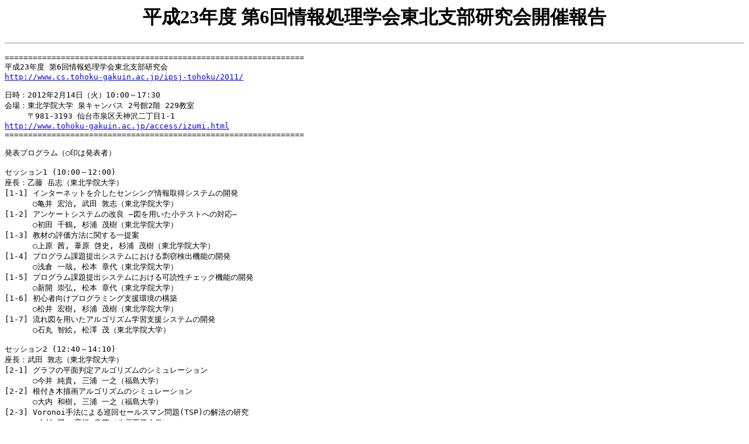

--- FILE ---
content_type: text/html
request_url: https://www.topic.ad.jp/ipsj-tohoku/archive/2011/report/report10.html
body_size: 2024
content:
<HTML>
<HEAD>
<TITLE>����23�N�x ��6���񏈗��w��k�x��������J�Õ�</TITLE>
</HEAD>

<BODY TEXT="#000000" LINK="#0000ff" VLINK="#800080" BGCOLOR="#ffffff">
<CENTER>
<H1>����23�N�x ��6���񏈗��w��k�x��������J�Õ�</H1>
</CENTER>
<P><HR></P>
<PRE>
================================================================
����23�N�x ��6���񏈗��w��k�x��������
<A><a target=_top HREF="http://www.cs.tohoku-gakuin.ac.jp/ipsj-tohoku/2011/">http://www.cs.tohoku-gakuin.ac.jp/ipsj-tohoku/2011/</A>

�����F2012�N2��14���i�΁j10:00�`17:30
���F���k�w�@��w ��L�����p�X 2����2�K 229����
�@�@�@��981-3193 ���s���V�_��񒚖�1-1
<A><a target=_top HREF="http://www.tohoku-gakuin.ac.jp/access/izumi.html">http://www.tohoku-gakuin.ac.jp/access/izumi.html</A>
================================================================

���\�v���O�����i����͔��\�ҁj

�Z�b�V����1 (10:00�`12:00)
�����F���� �x�u�i���k�w�@��w�j
[1-1] �C���^�[�l�b�g������Z���V���O���擾�V�X�e���̊J��
      ���T�� �G��, ���c �֎u�i���k�w�@��w�j
[1-2] �A���P�[�g�V�X�e���̉��� �\�}��p�������e�X�g�ւ̑Ή��\
      �����c ���, ���Y �Ύ��i���k�w�@��w�j
[1-3] ���ނ̕]�����@�Ɋւ������
      ���㌴ ��, ���� �[�j, ���Y �Ύ��i���k�w�@��w�j
[1-4] �v���O�����ۑ��o�V�X�e���ɂ����陗�ތ��o�@�\�̊J��
      ����q ���, ���{ �͑�i���k�w�@��w�j
[1-5] �v���O�����ۑ��o�V�X�e���ɂ�����ǐ��`�F�b�N�@�\�̊J��
      ���V�J ���O, ���{ �͑�i���k�w�@��w�j
[1-6] ���S�Ҍ����v���O���~���O�x�����̍\�z
      ������ �G��, ���Y �Ύ��i���k�w�@��w�j
[1-7] ����}��p�����A���S���Y���w�K�x���V�X�e���̊J��
      ���Ί� �q�G, ���V �΁i���k�w�@��w�j

�Z�b�V����2 (12:40�`14:10)
�����F���c �֎u�i���k�w�@��w�j
[2-1] �O���t�̕��ʔ���A���S���Y���̃V�~�����[�V����
      ������ ���M, �O�Y ��V�i������w�j
[2-2] ���t���ؕ`��A���S���Y���̃V�~�����[�V����
      ����� �a��, �O�Y ��V�i������w�j
[2-3] Voronoi��@�ɂ�鏄��Z�[���X�}�����(TSP)�̉�@�̌���
      ���ؑ� ��, ���� �ǉp�i���ˍH�Ƒ�w�j
[2-4] ���[���I���g���W�[�Ɋ�Â����l�E�g�D���ւ̓��I�ȃA�N�Z�X����
    �@������ �W��, �ɓ� �m, �O�Y ���P, ���� �G�K�i��䍂�����w�Z�j, ��
�� ����i�L���Z�p�Ȋw��w�j, ���� �O�i��䍂�����w�Z�j
[2-5] ��K�̓l�b�g���[�N���������n�_�����^�g���t�B�b�N�v���@�̒��
      ������ ���, ���� �G�K, ���� ��l, �k�` ��, �؉��N�j�i���k��w�j

�Z�b�V����3 (14:20�`15:50)
�����F��{ �אL�i���k�w�@��w�j
[3-1] ���d�𑜓x�摜��p�������̃}�b�`���O�Ɋւ���ꌟ��
      ����� ���j, �����V ���i���{��w�j
[3-2] AdaBoost��p������\��̎���
      ���Гc ���l, �����V ���i���{��w�j
[3-3] HOG�����ʂ�p�����}�b�`���O�̉��Z�ʍ팸�@
    �@���F�� �z, �����V ���i���{��w�j
[3-4] �������ڃy�[�W�̋ᖡ�ɓ�������Web���T���x���V�X�e��
      �����{ ���, �R�� �C��, �_�� �T���i������w�j, �{�� �f���i�����w�|
��j, ���� ����i������w�j
[3-5] ���������̎�ނ̍��قɑ΂��ĉ��f�I�Ȑ��Ȏx���V�X�e���̒��
      �����V �m�s, ���c �[�L, �_�� �T���i������w�j, �X�{ �N�F, ���R ��
�Y, �{�� �f���i�����w�|��j, ���� ����i������w�j

�Z�b�V����4 (16:00�`17:30)
�����F���Y �Ύ��i���k�w�@��w�j
[4-1] ���s�҂�ΏۂƂ����X�}�[�g�t�H���p�i�r�Q�[�g�A�v���̊J��
      �������� ����, ���{ �͑�i���k�w�@��w�j
[4-2] ����҂�QOL����ƌ�����ڎw�����R�~���j�P�[�V�����x���V�X�e����
���؎����̌����
      ������ �珻, ��{ �אL, ���V ��, ���c �֎u, �N�� �D, �o�H ���G, ��
�t �r��i���k�w�@��w�j
[4-3] ����҂�QOL�����ڎw�����R�~���j�P�[�V�����x���V�X�e���̎��؎���
�Ɍ���������҂̍s�����
      ���o�H ���G, ��{ �אL, ���V ��, ���c �֎u, �N�� �D, ���� �珻, ��
�t �r��i���k�w�@��w�j
[4-4] �o�X��~�f�[�^�Ǘ��x���V�X�e���Ɋւ��錤��
      ������ �l��, �k�� �D, ���i �K�V, �x�~ �ցi�{���w�j
[4-5] ���k�w�@��w�w�p�@�փ��|�W�g���V�X�e���̎���
      ���]�� ���, �ʈ� ����, ���� ����, ���� ���, �N�� �D, ���V �΁i��
�k�w�@��w�j


������Q���ҁF96��

�񍐎ҁF���c�֎u�i���k�w�@��j
</PRE>	
</BODY>
</HTML>